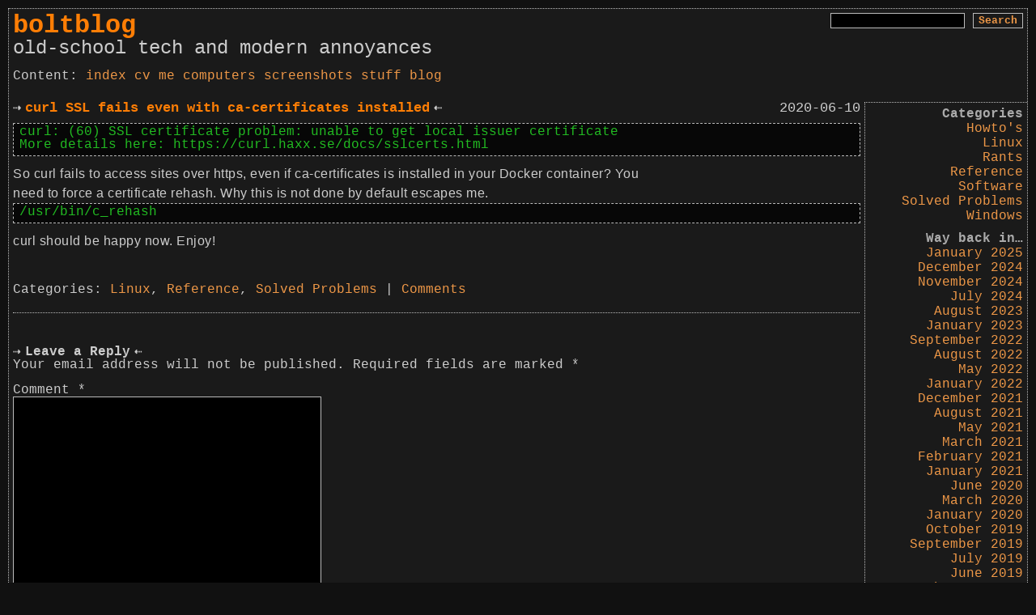

--- FILE ---
content_type: text/html; charset=UTF-8
request_url: https://blog.dhampir.no/content/curl-ssl-fails-even-with-ca-certificates-installed
body_size: 9977
content:
<!DOCTYPE html>
<html lang="en-US">
<head>
<meta charset="UTF-8" />
<meta id="viewport" name="viewport" content="width=device-width, initial-scale=1" />
<title>curl SSL fails even with ca-certificates installed  |  boltblog</title>
<link rel="stylesheet" type="text/css" href="https://blog.dhampir.no/wp-content/themes/gray/custom/style.php" />
<meta name='robots' content='max-image-preview:large' />
	<style>img:is([sizes="auto" i], [sizes^="auto," i]) { contain-intrinsic-size: 3000px 1500px }</style>
	<link rel="alternate" type="application/rss+xml" title="boltblog &raquo; Feed" href="https://blog.dhampir.no/feed" />
<link rel="alternate" type="application/rss+xml" title="boltblog &raquo; Comments Feed" href="https://blog.dhampir.no/comments/feed" />
<link rel="alternate" type="application/rss+xml" title="boltblog &raquo; curl SSL fails even with ca-certificates installed Comments Feed" href="https://blog.dhampir.no/content/curl-ssl-fails-even-with-ca-certificates-installed/feed" />
<script type="text/javascript">
/* <![CDATA[ */
window._wpemojiSettings = {"baseUrl":"https:\/\/s.w.org\/images\/core\/emoji\/15.0.3\/72x72\/","ext":".png","svgUrl":"https:\/\/s.w.org\/images\/core\/emoji\/15.0.3\/svg\/","svgExt":".svg","source":{"concatemoji":"https:\/\/blog.dhampir.no\/wp-includes\/js\/wp-emoji-release.min.js?ver=6.7.4"}};
/*! This file is auto-generated */
!function(i,n){var o,s,e;function c(e){try{var t={supportTests:e,timestamp:(new Date).valueOf()};sessionStorage.setItem(o,JSON.stringify(t))}catch(e){}}function p(e,t,n){e.clearRect(0,0,e.canvas.width,e.canvas.height),e.fillText(t,0,0);var t=new Uint32Array(e.getImageData(0,0,e.canvas.width,e.canvas.height).data),r=(e.clearRect(0,0,e.canvas.width,e.canvas.height),e.fillText(n,0,0),new Uint32Array(e.getImageData(0,0,e.canvas.width,e.canvas.height).data));return t.every(function(e,t){return e===r[t]})}function u(e,t,n){switch(t){case"flag":return n(e,"\ud83c\udff3\ufe0f\u200d\u26a7\ufe0f","\ud83c\udff3\ufe0f\u200b\u26a7\ufe0f")?!1:!n(e,"\ud83c\uddfa\ud83c\uddf3","\ud83c\uddfa\u200b\ud83c\uddf3")&&!n(e,"\ud83c\udff4\udb40\udc67\udb40\udc62\udb40\udc65\udb40\udc6e\udb40\udc67\udb40\udc7f","\ud83c\udff4\u200b\udb40\udc67\u200b\udb40\udc62\u200b\udb40\udc65\u200b\udb40\udc6e\u200b\udb40\udc67\u200b\udb40\udc7f");case"emoji":return!n(e,"\ud83d\udc26\u200d\u2b1b","\ud83d\udc26\u200b\u2b1b")}return!1}function f(e,t,n){var r="undefined"!=typeof WorkerGlobalScope&&self instanceof WorkerGlobalScope?new OffscreenCanvas(300,150):i.createElement("canvas"),a=r.getContext("2d",{willReadFrequently:!0}),o=(a.textBaseline="top",a.font="600 32px Arial",{});return e.forEach(function(e){o[e]=t(a,e,n)}),o}function t(e){var t=i.createElement("script");t.src=e,t.defer=!0,i.head.appendChild(t)}"undefined"!=typeof Promise&&(o="wpEmojiSettingsSupports",s=["flag","emoji"],n.supports={everything:!0,everythingExceptFlag:!0},e=new Promise(function(e){i.addEventListener("DOMContentLoaded",e,{once:!0})}),new Promise(function(t){var n=function(){try{var e=JSON.parse(sessionStorage.getItem(o));if("object"==typeof e&&"number"==typeof e.timestamp&&(new Date).valueOf()<e.timestamp+604800&&"object"==typeof e.supportTests)return e.supportTests}catch(e){}return null}();if(!n){if("undefined"!=typeof Worker&&"undefined"!=typeof OffscreenCanvas&&"undefined"!=typeof URL&&URL.createObjectURL&&"undefined"!=typeof Blob)try{var e="postMessage("+f.toString()+"("+[JSON.stringify(s),u.toString(),p.toString()].join(",")+"));",r=new Blob([e],{type:"text/javascript"}),a=new Worker(URL.createObjectURL(r),{name:"wpTestEmojiSupports"});return void(a.onmessage=function(e){c(n=e.data),a.terminate(),t(n)})}catch(e){}c(n=f(s,u,p))}t(n)}).then(function(e){for(var t in e)n.supports[t]=e[t],n.supports.everything=n.supports.everything&&n.supports[t],"flag"!==t&&(n.supports.everythingExceptFlag=n.supports.everythingExceptFlag&&n.supports[t]);n.supports.everythingExceptFlag=n.supports.everythingExceptFlag&&!n.supports.flag,n.DOMReady=!1,n.readyCallback=function(){n.DOMReady=!0}}).then(function(){return e}).then(function(){var e;n.supports.everything||(n.readyCallback(),(e=n.source||{}).concatemoji?t(e.concatemoji):e.wpemoji&&e.twemoji&&(t(e.twemoji),t(e.wpemoji)))}))}((window,document),window._wpemojiSettings);
/* ]]> */
</script>
<style id='wp-emoji-styles-inline-css' type='text/css'>

	img.wp-smiley, img.emoji {
		display: inline !important;
		border: none !important;
		box-shadow: none !important;
		height: 1em !important;
		width: 1em !important;
		margin: 0 0.07em !important;
		vertical-align: -0.1em !important;
		background: none !important;
		padding: 0 !important;
	}
</style>
<link rel='stylesheet' id='wp-block-library-css' href='https://blog.dhampir.no/wp-includes/css/dist/block-library/style.min.css?ver=6.7.4' type='text/css' media='all' />
<style id='classic-theme-styles-inline-css' type='text/css'>
/*! This file is auto-generated */
.wp-block-button__link{color:#fff;background-color:#32373c;border-radius:9999px;box-shadow:none;text-decoration:none;padding:calc(.667em + 2px) calc(1.333em + 2px);font-size:1.125em}.wp-block-file__button{background:#32373c;color:#fff;text-decoration:none}
</style>
<style id='global-styles-inline-css' type='text/css'>
:root{--wp--preset--aspect-ratio--square: 1;--wp--preset--aspect-ratio--4-3: 4/3;--wp--preset--aspect-ratio--3-4: 3/4;--wp--preset--aspect-ratio--3-2: 3/2;--wp--preset--aspect-ratio--2-3: 2/3;--wp--preset--aspect-ratio--16-9: 16/9;--wp--preset--aspect-ratio--9-16: 9/16;--wp--preset--color--black: #000000;--wp--preset--color--cyan-bluish-gray: #abb8c3;--wp--preset--color--white: #ffffff;--wp--preset--color--pale-pink: #f78da7;--wp--preset--color--vivid-red: #cf2e2e;--wp--preset--color--luminous-vivid-orange: #ff6900;--wp--preset--color--luminous-vivid-amber: #fcb900;--wp--preset--color--light-green-cyan: #7bdcb5;--wp--preset--color--vivid-green-cyan: #00d084;--wp--preset--color--pale-cyan-blue: #8ed1fc;--wp--preset--color--vivid-cyan-blue: #0693e3;--wp--preset--color--vivid-purple: #9b51e0;--wp--preset--gradient--vivid-cyan-blue-to-vivid-purple: linear-gradient(135deg,rgba(6,147,227,1) 0%,rgb(155,81,224) 100%);--wp--preset--gradient--light-green-cyan-to-vivid-green-cyan: linear-gradient(135deg,rgb(122,220,180) 0%,rgb(0,208,130) 100%);--wp--preset--gradient--luminous-vivid-amber-to-luminous-vivid-orange: linear-gradient(135deg,rgba(252,185,0,1) 0%,rgba(255,105,0,1) 100%);--wp--preset--gradient--luminous-vivid-orange-to-vivid-red: linear-gradient(135deg,rgba(255,105,0,1) 0%,rgb(207,46,46) 100%);--wp--preset--gradient--very-light-gray-to-cyan-bluish-gray: linear-gradient(135deg,rgb(238,238,238) 0%,rgb(169,184,195) 100%);--wp--preset--gradient--cool-to-warm-spectrum: linear-gradient(135deg,rgb(74,234,220) 0%,rgb(151,120,209) 20%,rgb(207,42,186) 40%,rgb(238,44,130) 60%,rgb(251,105,98) 80%,rgb(254,248,76) 100%);--wp--preset--gradient--blush-light-purple: linear-gradient(135deg,rgb(255,206,236) 0%,rgb(152,150,240) 100%);--wp--preset--gradient--blush-bordeaux: linear-gradient(135deg,rgb(254,205,165) 0%,rgb(254,45,45) 50%,rgb(107,0,62) 100%);--wp--preset--gradient--luminous-dusk: linear-gradient(135deg,rgb(255,203,112) 0%,rgb(199,81,192) 50%,rgb(65,88,208) 100%);--wp--preset--gradient--pale-ocean: linear-gradient(135deg,rgb(255,245,203) 0%,rgb(182,227,212) 50%,rgb(51,167,181) 100%);--wp--preset--gradient--electric-grass: linear-gradient(135deg,rgb(202,248,128) 0%,rgb(113,206,126) 100%);--wp--preset--gradient--midnight: linear-gradient(135deg,rgb(2,3,129) 0%,rgb(40,116,252) 100%);--wp--preset--font-size--small: 13px;--wp--preset--font-size--medium: 20px;--wp--preset--font-size--large: 36px;--wp--preset--font-size--x-large: 42px;--wp--preset--spacing--20: 0.44rem;--wp--preset--spacing--30: 0.67rem;--wp--preset--spacing--40: 1rem;--wp--preset--spacing--50: 1.5rem;--wp--preset--spacing--60: 2.25rem;--wp--preset--spacing--70: 3.38rem;--wp--preset--spacing--80: 5.06rem;--wp--preset--shadow--natural: 6px 6px 9px rgba(0, 0, 0, 0.2);--wp--preset--shadow--deep: 12px 12px 50px rgba(0, 0, 0, 0.4);--wp--preset--shadow--sharp: 6px 6px 0px rgba(0, 0, 0, 0.2);--wp--preset--shadow--outlined: 6px 6px 0px -3px rgba(255, 255, 255, 1), 6px 6px rgba(0, 0, 0, 1);--wp--preset--shadow--crisp: 6px 6px 0px rgba(0, 0, 0, 1);}:where(.is-layout-flex){gap: 0.5em;}:where(.is-layout-grid){gap: 0.5em;}body .is-layout-flex{display: flex;}.is-layout-flex{flex-wrap: wrap;align-items: center;}.is-layout-flex > :is(*, div){margin: 0;}body .is-layout-grid{display: grid;}.is-layout-grid > :is(*, div){margin: 0;}:where(.wp-block-columns.is-layout-flex){gap: 2em;}:where(.wp-block-columns.is-layout-grid){gap: 2em;}:where(.wp-block-post-template.is-layout-flex){gap: 1.25em;}:where(.wp-block-post-template.is-layout-grid){gap: 1.25em;}.has-black-color{color: var(--wp--preset--color--black) !important;}.has-cyan-bluish-gray-color{color: var(--wp--preset--color--cyan-bluish-gray) !important;}.has-white-color{color: var(--wp--preset--color--white) !important;}.has-pale-pink-color{color: var(--wp--preset--color--pale-pink) !important;}.has-vivid-red-color{color: var(--wp--preset--color--vivid-red) !important;}.has-luminous-vivid-orange-color{color: var(--wp--preset--color--luminous-vivid-orange) !important;}.has-luminous-vivid-amber-color{color: var(--wp--preset--color--luminous-vivid-amber) !important;}.has-light-green-cyan-color{color: var(--wp--preset--color--light-green-cyan) !important;}.has-vivid-green-cyan-color{color: var(--wp--preset--color--vivid-green-cyan) !important;}.has-pale-cyan-blue-color{color: var(--wp--preset--color--pale-cyan-blue) !important;}.has-vivid-cyan-blue-color{color: var(--wp--preset--color--vivid-cyan-blue) !important;}.has-vivid-purple-color{color: var(--wp--preset--color--vivid-purple) !important;}.has-black-background-color{background-color: var(--wp--preset--color--black) !important;}.has-cyan-bluish-gray-background-color{background-color: var(--wp--preset--color--cyan-bluish-gray) !important;}.has-white-background-color{background-color: var(--wp--preset--color--white) !important;}.has-pale-pink-background-color{background-color: var(--wp--preset--color--pale-pink) !important;}.has-vivid-red-background-color{background-color: var(--wp--preset--color--vivid-red) !important;}.has-luminous-vivid-orange-background-color{background-color: var(--wp--preset--color--luminous-vivid-orange) !important;}.has-luminous-vivid-amber-background-color{background-color: var(--wp--preset--color--luminous-vivid-amber) !important;}.has-light-green-cyan-background-color{background-color: var(--wp--preset--color--light-green-cyan) !important;}.has-vivid-green-cyan-background-color{background-color: var(--wp--preset--color--vivid-green-cyan) !important;}.has-pale-cyan-blue-background-color{background-color: var(--wp--preset--color--pale-cyan-blue) !important;}.has-vivid-cyan-blue-background-color{background-color: var(--wp--preset--color--vivid-cyan-blue) !important;}.has-vivid-purple-background-color{background-color: var(--wp--preset--color--vivid-purple) !important;}.has-black-border-color{border-color: var(--wp--preset--color--black) !important;}.has-cyan-bluish-gray-border-color{border-color: var(--wp--preset--color--cyan-bluish-gray) !important;}.has-white-border-color{border-color: var(--wp--preset--color--white) !important;}.has-pale-pink-border-color{border-color: var(--wp--preset--color--pale-pink) !important;}.has-vivid-red-border-color{border-color: var(--wp--preset--color--vivid-red) !important;}.has-luminous-vivid-orange-border-color{border-color: var(--wp--preset--color--luminous-vivid-orange) !important;}.has-luminous-vivid-amber-border-color{border-color: var(--wp--preset--color--luminous-vivid-amber) !important;}.has-light-green-cyan-border-color{border-color: var(--wp--preset--color--light-green-cyan) !important;}.has-vivid-green-cyan-border-color{border-color: var(--wp--preset--color--vivid-green-cyan) !important;}.has-pale-cyan-blue-border-color{border-color: var(--wp--preset--color--pale-cyan-blue) !important;}.has-vivid-cyan-blue-border-color{border-color: var(--wp--preset--color--vivid-cyan-blue) !important;}.has-vivid-purple-border-color{border-color: var(--wp--preset--color--vivid-purple) !important;}.has-vivid-cyan-blue-to-vivid-purple-gradient-background{background: var(--wp--preset--gradient--vivid-cyan-blue-to-vivid-purple) !important;}.has-light-green-cyan-to-vivid-green-cyan-gradient-background{background: var(--wp--preset--gradient--light-green-cyan-to-vivid-green-cyan) !important;}.has-luminous-vivid-amber-to-luminous-vivid-orange-gradient-background{background: var(--wp--preset--gradient--luminous-vivid-amber-to-luminous-vivid-orange) !important;}.has-luminous-vivid-orange-to-vivid-red-gradient-background{background: var(--wp--preset--gradient--luminous-vivid-orange-to-vivid-red) !important;}.has-very-light-gray-to-cyan-bluish-gray-gradient-background{background: var(--wp--preset--gradient--very-light-gray-to-cyan-bluish-gray) !important;}.has-cool-to-warm-spectrum-gradient-background{background: var(--wp--preset--gradient--cool-to-warm-spectrum) !important;}.has-blush-light-purple-gradient-background{background: var(--wp--preset--gradient--blush-light-purple) !important;}.has-blush-bordeaux-gradient-background{background: var(--wp--preset--gradient--blush-bordeaux) !important;}.has-luminous-dusk-gradient-background{background: var(--wp--preset--gradient--luminous-dusk) !important;}.has-pale-ocean-gradient-background{background: var(--wp--preset--gradient--pale-ocean) !important;}.has-electric-grass-gradient-background{background: var(--wp--preset--gradient--electric-grass) !important;}.has-midnight-gradient-background{background: var(--wp--preset--gradient--midnight) !important;}.has-small-font-size{font-size: var(--wp--preset--font-size--small) !important;}.has-medium-font-size{font-size: var(--wp--preset--font-size--medium) !important;}.has-large-font-size{font-size: var(--wp--preset--font-size--large) !important;}.has-x-large-font-size{font-size: var(--wp--preset--font-size--x-large) !important;}
:where(.wp-block-post-template.is-layout-flex){gap: 1.25em;}:where(.wp-block-post-template.is-layout-grid){gap: 1.25em;}
:where(.wp-block-columns.is-layout-flex){gap: 2em;}:where(.wp-block-columns.is-layout-grid){gap: 2em;}
:root :where(.wp-block-pullquote){font-size: 1.5em;line-height: 1.6;}
</style>
<style id='akismet-widget-style-inline-css' type='text/css'>

			.a-stats {
				--akismet-color-mid-green: #357b49;
				--akismet-color-white: #fff;
				--akismet-color-light-grey: #f6f7f7;

				max-width: 350px;
				width: auto;
			}

			.a-stats * {
				all: unset;
				box-sizing: border-box;
			}

			.a-stats strong {
				font-weight: 600;
			}

			.a-stats a.a-stats__link,
			.a-stats a.a-stats__link:visited,
			.a-stats a.a-stats__link:active {
				background: var(--akismet-color-mid-green);
				border: none;
				box-shadow: none;
				border-radius: 8px;
				color: var(--akismet-color-white);
				cursor: pointer;
				display: block;
				font-family: -apple-system, BlinkMacSystemFont, 'Segoe UI', 'Roboto', 'Oxygen-Sans', 'Ubuntu', 'Cantarell', 'Helvetica Neue', sans-serif;
				font-weight: 500;
				padding: 12px;
				text-align: center;
				text-decoration: none;
				transition: all 0.2s ease;
			}

			/* Extra specificity to deal with TwentyTwentyOne focus style */
			.widget .a-stats a.a-stats__link:focus {
				background: var(--akismet-color-mid-green);
				color: var(--akismet-color-white);
				text-decoration: none;
			}

			.a-stats a.a-stats__link:hover {
				filter: brightness(110%);
				box-shadow: 0 4px 12px rgba(0, 0, 0, 0.06), 0 0 2px rgba(0, 0, 0, 0.16);
			}

			.a-stats .count {
				color: var(--akismet-color-white);
				display: block;
				font-size: 1.5em;
				line-height: 1.4;
				padding: 0 13px;
				white-space: nowrap;
			}
		
</style>
<script type="text/javascript" src="https://blog.dhampir.no/wp-includes/js/jquery/jquery.min.js?ver=3.7.1" id="jquery-core-js"></script>
<script type="text/javascript" src="https://blog.dhampir.no/wp-includes/js/jquery/jquery-migrate.min.js?ver=3.4.1" id="jquery-migrate-js"></script>
<link rel="https://api.w.org/" href="https://blog.dhampir.no/wp-json/" /><link rel="alternate" title="JSON" type="application/json" href="https://blog.dhampir.no/wp-json/wp/v2/posts/1823" /><link rel="EditURI" type="application/rsd+xml" title="RSD" href="https://blog.dhampir.no/xmlrpc.php?rsd" />
<meta name="generator" content="WordPress 6.7.4" />
<link rel="canonical" href="https://blog.dhampir.no/content/curl-ssl-fails-even-with-ca-certificates-installed" />
<link rel='shortlink' href='https://blog.dhampir.no/?p=1823' />
<link rel="alternate" title="oEmbed (JSON)" type="application/json+oembed" href="https://blog.dhampir.no/wp-json/oembed/1.0/embed?url=https%3A%2F%2Fblog.dhampir.no%2Fcontent%2Fcurl-ssl-fails-even-with-ca-certificates-installed" />
<link rel="alternate" title="oEmbed (XML)" type="text/xml+oembed" href="https://blog.dhampir.no/wp-json/oembed/1.0/embed?url=https%3A%2F%2Fblog.dhampir.no%2Fcontent%2Fcurl-ssl-fails-even-with-ca-certificates-installed&#038;format=xml" />
</head>
<body class="post-template-default single single-post postid-1823 single-format-standard">
<div id="wrapper" class="hfeed">
<header id="header" role="banner">
<section id="branding">
<div id="site-title"><a href="https://blog.dhampir.no/" title="boltblog" rel="home">boltblog</a></div>
<div id="site-description">old-school tech and modern annoyances</div>
</section>
<nav id="menu" role="navigation">
<div id="search">
<form role="search" method="get" id="searchform" class="searchform" action="https://blog.dhampir.no/">
				<div>
					<label class="screen-reader-text" for="s">Search for:</label>
					<input type="text" value="" name="s" id="s" />
					<input type="submit" id="searchsubmit" value="Search" />
				</div>
			</form></div>
<div class="menu"><ul>
<li class="page_item"><a href="http://www.dhampir.no/index.php?page=index">index</a></li>
<li class="page_item"><a href="http://www.dhampir.no/index.php?page=cv">cv</a></li>
<li class="page_item"><a href="http://www.dhampir.no/index.php?page=me">me</a></li>
<li class="page_item"><a href="http://www.dhampir.no/index.php?page=computers">computers</a></li>
<li class="page_item"><a href="http://www.dhampir.no/index.php?page=screenshots">screenshots</a></li>
<li class="page_item"><a href="http://www.dhampir.no/stuff/">stuff</a></li>
<li class="page_item"><a href="http://blog.dhampir.no/">blog</a></li>
</ul></div>
</nav>
</header>
<div id="container">
<section id="content" role="main">
<article id="post-1823" class="post-1823 post type-post status-publish format-standard hentry category-linux category-reference category-solved-problems">
<header>
<h1 class="entry-title"><a href="https://blog.dhampir.no/content/curl-ssl-fails-even-with-ca-certificates-installed" title="curl SSL fails even with ca-certificates installed" rel="bookmark">curl SSL fails even with ca-certificates installed</a></h1> <section class="entry-meta">
<span class="author vcard"><span class="fn">Unknown</span><a href="https://blog.dhampir.no/content/author/bolt" title="Posts by bolt" rel="author">bolt</a></span>
<span class="meta-sep"> | </span>
<span class="entry-date updated">2020-06-10</span>
</section>
</header>
<section class="entry-content">

<pre>curl: (60) SSL certificate problem: unable to get local issuer certificate<br />More details here: https://curl.haxx.se/docs/sslcerts.html</pre>



<p>So curl fails to access sites over https, even if <em>ca-certificates</em> is installed in your Docker container? You need to force a certificate rehash. Why this is not done by default escapes me.</p>



<pre>/usr/bin/c_rehash</pre>



<p>curl should be happy now. Enjoy!</p>
<div class="entry-links"></div>
</section><footer class="entry-footer">
<span class="cat-links">Categories: <a href="https://blog.dhampir.no/content/category/linux" rel="category tag">Linux</a>, <a href="https://blog.dhampir.no/content/category/reference" rel="category tag">Reference</a>, <a href="https://blog.dhampir.no/content/category/solved-problems" rel="category tag">Solved Problems</a></span>
<span class="tag-links"></span>
<span class="meta-sep">|</span> <span class="comments-link"><a href="https://blog.dhampir.no/content/curl-ssl-fails-even-with-ca-certificates-installed#respond">Comments</a></span></footer> 
</article><section id="comments">
	<div id="respond" class="comment-respond">
		<h3 id="reply-title" class="comment-reply-title">Leave a Reply <small><a rel="nofollow" id="cancel-comment-reply-link" href="/content/curl-ssl-fails-even-with-ca-certificates-installed#respond" style="display:none;">Cancel reply</a></small></h3><form action="https://blog.dhampir.no/wp-comments-post.php" method="post" id="commentform" class="comment-form"><p class="comment-notes"><span id="email-notes">Your email address will not be published.</span> <span class="required-field-message">Required fields are marked <span class="required">*</span></span></p><p class="comment-form-comment"><label for="comment">Comment <span class="required">*</span></label> <textarea id="comment" name="comment" cols="45" rows="8" maxlength="65525" required="required"></textarea></p><p class="comment-form-author"><label for="author">Name <span class="required">*</span></label> <input id="author" name="author" type="text" value="" size="30" maxlength="245" autocomplete="name" required="required" /></p>
<p class="comment-form-email"><label for="email">Email <span class="required">*</span></label> <input id="email" name="email" type="text" value="" size="30" maxlength="100" aria-describedby="email-notes" autocomplete="email" required="required" /></p>
<p class="comment-form-url"><label for="url">Website</label> <input id="url" name="url" type="text" value="" size="30" maxlength="200" autocomplete="url" /></p>
<p class="form-submit"><input name="submit" type="submit" id="submit" class="submit" value="Post Comment" /> <input type='hidden' name='comment_post_ID' value='1823' id='comment_post_ID' />
<input type='hidden' name='comment_parent' id='comment_parent' value='0' />
</p><p style="display: none;"><input type="hidden" id="akismet_comment_nonce" name="akismet_comment_nonce" value="6a82f8500a" /></p><p style="display: none !important;" class="akismet-fields-container" data-prefix="ak_"><label>&#916;<textarea name="ak_hp_textarea" cols="45" rows="8" maxlength="100"></textarea></label><input type="hidden" id="ak_js_1" name="ak_js" value="35"/><script>document.getElementById( "ak_js_1" ).setAttribute( "value", ( new Date() ).getTime() );</script></p></form>	</div><!-- #respond -->
	</section>
<footer class="footer">
<nav id="nav-below" class="navigation" role="navigation">
<div class="nav-previous"><a href="https://blog.dhampir.no/content/glados-voice-generator-weekend-project" rel="prev"><span class="meta-nav">&larr;</span> GLaDOS Voice Generator (weekend project)</a></div>
<div class="nav-next"><a href="https://blog.dhampir.no/content/remote-desktop-rdp-to-a-computer-thats-enrolled-in-azure-ad" rel="next">Remote Desktop (RDP) to a computer that&#8217;s enrolled in Azure AD <span class="meta-nav">&rarr;</span></a></div>
</nav></footer>
</section>
<aside id="sidebar" role="complementary">
<div id="primary" class="widget-area">
<ul class="xoxo">
<li id="categories-192434743" class="widget-container widget_categories"><h3 class="widget-title">Categories</h3>
			<ul>
					<li class="cat-item cat-item-4"><a href="https://blog.dhampir.no/content/category/howto">Howto&#039;s</a>
</li>
	<li class="cat-item cat-item-5"><a href="https://blog.dhampir.no/content/category/linux">Linux</a>
</li>
	<li class="cat-item cat-item-3"><a href="https://blog.dhampir.no/content/category/rant">Rants</a>
</li>
	<li class="cat-item cat-item-10"><a href="https://blog.dhampir.no/content/category/reference">Reference</a>
</li>
	<li class="cat-item cat-item-17"><a href="https://blog.dhampir.no/content/category/software">Software</a>
</li>
	<li class="cat-item cat-item-13"><a href="https://blog.dhampir.no/content/category/solved-problems">Solved Problems</a>
</li>
	<li class="cat-item cat-item-6"><a href="https://blog.dhampir.no/content/category/windows">Windows</a>
</li>
			</ul>

			</li><li id="archives-6" class="widget-container widget_archive"><h3 class="widget-title">Way back in&#8230;</h3>
			<ul>
					<li><a href='https://blog.dhampir.no/content/2025/01'>January 2025</a></li>
	<li><a href='https://blog.dhampir.no/content/2024/12'>December 2024</a></li>
	<li><a href='https://blog.dhampir.no/content/2024/11'>November 2024</a></li>
	<li><a href='https://blog.dhampir.no/content/2024/07'>July 2024</a></li>
	<li><a href='https://blog.dhampir.no/content/2023/08'>August 2023</a></li>
	<li><a href='https://blog.dhampir.no/content/2023/01'>January 2023</a></li>
	<li><a href='https://blog.dhampir.no/content/2022/09'>September 2022</a></li>
	<li><a href='https://blog.dhampir.no/content/2022/08'>August 2022</a></li>
	<li><a href='https://blog.dhampir.no/content/2022/05'>May 2022</a></li>
	<li><a href='https://blog.dhampir.no/content/2022/01'>January 2022</a></li>
	<li><a href='https://blog.dhampir.no/content/2021/12'>December 2021</a></li>
	<li><a href='https://blog.dhampir.no/content/2021/08'>August 2021</a></li>
	<li><a href='https://blog.dhampir.no/content/2021/05'>May 2021</a></li>
	<li><a href='https://blog.dhampir.no/content/2021/03'>March 2021</a></li>
	<li><a href='https://blog.dhampir.no/content/2021/02'>February 2021</a></li>
	<li><a href='https://blog.dhampir.no/content/2021/01'>January 2021</a></li>
	<li><a href='https://blog.dhampir.no/content/2020/06'>June 2020</a></li>
	<li><a href='https://blog.dhampir.no/content/2020/03'>March 2020</a></li>
	<li><a href='https://blog.dhampir.no/content/2020/01'>January 2020</a></li>
	<li><a href='https://blog.dhampir.no/content/2019/10'>October 2019</a></li>
	<li><a href='https://blog.dhampir.no/content/2019/09'>September 2019</a></li>
	<li><a href='https://blog.dhampir.no/content/2019/07'>July 2019</a></li>
	<li><a href='https://blog.dhampir.no/content/2019/06'>June 2019</a></li>
	<li><a href='https://blog.dhampir.no/content/2019/02'>February 2019</a></li>
	<li><a href='https://blog.dhampir.no/content/2018/11'>November 2018</a></li>
	<li><a href='https://blog.dhampir.no/content/2018/10'>October 2018</a></li>
	<li><a href='https://blog.dhampir.no/content/2018/09'>September 2018</a></li>
	<li><a href='https://blog.dhampir.no/content/2018/08'>August 2018</a></li>
	<li><a href='https://blog.dhampir.no/content/2018/05'>May 2018</a></li>
	<li><a href='https://blog.dhampir.no/content/2018/03'>March 2018</a></li>
	<li><a href='https://blog.dhampir.no/content/2018/02'>February 2018</a></li>
	<li><a href='https://blog.dhampir.no/content/2018/01'>January 2018</a></li>
	<li><a href='https://blog.dhampir.no/content/2017/11'>November 2017</a></li>
	<li><a href='https://blog.dhampir.no/content/2017/10'>October 2017</a></li>
	<li><a href='https://blog.dhampir.no/content/2017/09'>September 2017</a></li>
	<li><a href='https://blog.dhampir.no/content/2017/08'>August 2017</a></li>
	<li><a href='https://blog.dhampir.no/content/2017/07'>July 2017</a></li>
	<li><a href='https://blog.dhampir.no/content/2017/06'>June 2017</a></li>
	<li><a href='https://blog.dhampir.no/content/2017/03'>March 2017</a></li>
	<li><a href='https://blog.dhampir.no/content/2017/02'>February 2017</a></li>
	<li><a href='https://blog.dhampir.no/content/2016/10'>October 2016</a></li>
	<li><a href='https://blog.dhampir.no/content/2016/08'>August 2016</a></li>
	<li><a href='https://blog.dhampir.no/content/2016/07'>July 2016</a></li>
	<li><a href='https://blog.dhampir.no/content/2016/06'>June 2016</a></li>
	<li><a href='https://blog.dhampir.no/content/2016/05'>May 2016</a></li>
	<li><a href='https://blog.dhampir.no/content/2016/04'>April 2016</a></li>
	<li><a href='https://blog.dhampir.no/content/2016/03'>March 2016</a></li>
	<li><a href='https://blog.dhampir.no/content/2016/01'>January 2016</a></li>
	<li><a href='https://blog.dhampir.no/content/2015/12'>December 2015</a></li>
	<li><a href='https://blog.dhampir.no/content/2015/11'>November 2015</a></li>
	<li><a href='https://blog.dhampir.no/content/2015/10'>October 2015</a></li>
	<li><a href='https://blog.dhampir.no/content/2015/09'>September 2015</a></li>
	<li><a href='https://blog.dhampir.no/content/2015/08'>August 2015</a></li>
	<li><a href='https://blog.dhampir.no/content/2015/06'>June 2015</a></li>
	<li><a href='https://blog.dhampir.no/content/2015/05'>May 2015</a></li>
	<li><a href='https://blog.dhampir.no/content/2015/04'>April 2015</a></li>
	<li><a href='https://blog.dhampir.no/content/2015/03'>March 2015</a></li>
	<li><a href='https://blog.dhampir.no/content/2015/02'>February 2015</a></li>
	<li><a href='https://blog.dhampir.no/content/2015/01'>January 2015</a></li>
	<li><a href='https://blog.dhampir.no/content/2014/12'>December 2014</a></li>
	<li><a href='https://blog.dhampir.no/content/2014/11'>November 2014</a></li>
	<li><a href='https://blog.dhampir.no/content/2014/08'>August 2014</a></li>
	<li><a href='https://blog.dhampir.no/content/2014/07'>July 2014</a></li>
	<li><a href='https://blog.dhampir.no/content/2014/04'>April 2014</a></li>
	<li><a href='https://blog.dhampir.no/content/2014/03'>March 2014</a></li>
	<li><a href='https://blog.dhampir.no/content/2013/12'>December 2013</a></li>
	<li><a href='https://blog.dhampir.no/content/2013/09'>September 2013</a></li>
	<li><a href='https://blog.dhampir.no/content/2013/07'>July 2013</a></li>
	<li><a href='https://blog.dhampir.no/content/2013/04'>April 2013</a></li>
	<li><a href='https://blog.dhampir.no/content/2013/03'>March 2013</a></li>
	<li><a href='https://blog.dhampir.no/content/2013/01'>January 2013</a></li>
	<li><a href='https://blog.dhampir.no/content/2012/12'>December 2012</a></li>
	<li><a href='https://blog.dhampir.no/content/2012/08'>August 2012</a></li>
	<li><a href='https://blog.dhampir.no/content/2012/03'>March 2012</a></li>
	<li><a href='https://blog.dhampir.no/content/2012/02'>February 2012</a></li>
	<li><a href='https://blog.dhampir.no/content/2012/01'>January 2012</a></li>
	<li><a href='https://blog.dhampir.no/content/2011/10'>October 2011</a></li>
	<li><a href='https://blog.dhampir.no/content/2011/09'>September 2011</a></li>
	<li><a href='https://blog.dhampir.no/content/2011/08'>August 2011</a></li>
	<li><a href='https://blog.dhampir.no/content/2011/07'>July 2011</a></li>
	<li><a href='https://blog.dhampir.no/content/2011/05'>May 2011</a></li>
	<li><a href='https://blog.dhampir.no/content/2011/02'>February 2011</a></li>
	<li><a href='https://blog.dhampir.no/content/2011/01'>January 2011</a></li>
	<li><a href='https://blog.dhampir.no/content/2010/11'>November 2010</a></li>
	<li><a href='https://blog.dhampir.no/content/2010/10'>October 2010</a></li>
	<li><a href='https://blog.dhampir.no/content/2010/09'>September 2010</a></li>
	<li><a href='https://blog.dhampir.no/content/2010/08'>August 2010</a></li>
	<li><a href='https://blog.dhampir.no/content/2010/06'>June 2010</a></li>
	<li><a href='https://blog.dhampir.no/content/2009/11'>November 2009</a></li>
	<li><a href='https://blog.dhampir.no/content/2009/05'>May 2009</a></li>
	<li><a href='https://blog.dhampir.no/content/2009/04'>April 2009</a></li>
	<li><a href='https://blog.dhampir.no/content/2009/03'>March 2009</a></li>
	<li><a href='https://blog.dhampir.no/content/2009/02'>February 2009</a></li>
	<li><a href='https://blog.dhampir.no/content/2009/01'>January 2009</a></li>
	<li><a href='https://blog.dhampir.no/content/2008/10'>October 2008</a></li>
	<li><a href='https://blog.dhampir.no/content/2008/08'>August 2008</a></li>
	<li><a href='https://blog.dhampir.no/content/2008/07'>July 2008</a></li>
	<li><a href='https://blog.dhampir.no/content/2008/06'>June 2008</a></li>
			</ul>

			</li><li id="text-3" class="widget-container widget_text">			<div class="textwidget"><p>Cows eat grass.<br />
Zombies eat brains.</p>
</div>
		</li></ul>
</div>
</aside><div class="clear"></div>
</div>
<footer id="footer" role="contentinfo">
<div class="msline">&nbsp;</div>
<div class="msline">Microsoft (R) Windows 98</div>
<div class="msline">&nbsp;&nbsp;&nbsp;(C)Copyright Microsoft Corp 1981-1998.</div>
<div class="msline">&nbsp;</div>
<div id="prompt">C:\&gt;<div class="blink">_</div></div>
<div class="msline">&nbsp;</div>
<div id="copyright">
&copy; 2026 boltblog. All Rights Reserved.</div>
</footer>
</div>
<script type="text/javascript" src="https://blog.dhampir.no/wp-includes/js/comment-reply.min.js?ver=6.7.4" id="comment-reply-js" async="async" data-wp-strategy="async"></script>
<script defer type="text/javascript" src="https://blog.dhampir.no/wp-content/plugins/akismet/_inc/akismet-frontend.js?ver=1740053304" id="akismet-frontend-js"></script>

<script type='text/javascript'>
document.status = "200";
function addLoadEvent(func){if(typeof window.onload!='function'){window.onload=func;}else{var oldfunc=window.onload;window.onload=function(){if(oldfunc){oldfunc.apply(this,arguments);}
func.apply(this,arguments);};}}
function addPartialLoadEvent(func){if(typeof window.pageLoad!='function'){window.pageLoad=func;}else{var oldfunc=window.pageLoad;window.pageLoad=function(){if(oldfunc){oldfunc.apply(this,arguments);}
func.apply(this,arguments);};}}
function addResizeEvent(func){if(typeof window.onresize!='function'){window.onresize=func;}else{var oldfunc=window.onresize;window.onresize=function(){if(oldfunc){oldfunc.apply(this,arguments);}
func.apply(this,arguments);};}}
var _resizeTimer;var _resizeAgain=false;var _resizeTimerFunction;function _onResize(){if(_resizeTimer!=null){_resizeAgain=true;}else{_resizeTimerFunction.apply(this,arguments);}
clearTimeout(_resizeTimer);_resizeTimer=setTimeout(function(){_resizeTimer=null;if(_resizeAgain){_resizeAgain=false;_resizeTimerFunction.apply(this,arguments);}},50);}
function addResizeTimerEvent(func){if(typeof _resizeTimerFunction!='function'){_resizeTimerFunction=func;addResizeEvent(_onResize);}else{var oldfunc=_resizeTimerFunction;_resizeTimerFunction=function(){if(oldfunc){oldfunc.apply(this,arguments);}
func.apply(this,arguments);};}}
function addScrollEvent(func){if(typeof window.onscroll!='function'){window.onscroll=func;}else{var oldfunc=window.onscroll;window.onscroll=function(){if(oldfunc){oldfunc.apply(this,arguments);}
func.apply(this,arguments);};}}
function addUnloadEvent(func){if(typeof window.onunload!='function'){window.onunload=func;}else{var oldfunc=window.onunload;window.onunload=function(){if(oldfunc){oldfunc.apply(this,arguments);}
func.apply(this,arguments);};}}
if(document.status!="200"){addLoadEvent(function(){var b=document.body;var blackout=document.createElement("div");b.insertBefore(blackout,b.firstChild);addNewLine(b,blackout);var bs=blackout.style;bs.backgroundColor="#000000";bs.position="fixed";bs.width="100%";bs.height="100%";bs.top=0;bs.left=0;bs.zIndex=9001;var ef=document.createElement("div");blackout.appendChild(ef);var es=ef.style;es.borderWidth="6px";es.borderStyle="solid";es.margin="150px auto 0 auto";es.padding="6px 6px 6px 6px";es.width="640px";es.color="#FF0000";es.fontFamily='"Lucida Console", "Lucida Sans Typewriter", Monaco, "Bitstream Vera Sans Mono", monospace';es.fontWeight="bold";ef.appendChild(document.createTextNode("Software Failure.    Press left mouse button to continue."));ef.appendChild(document.createElement("br"));ef.appendChild(document.createTextNode("Guru Meditation #48454C50.00000"+document.status));var op=12.0;var opMax=0.95;var t;(function f(){if(op>0){requestAnimationFrame(f);}
else{b.removeChild(blackout);}
var c=new Date().getTime();var dt=c-(t||c);t=c;var red=op>opMax&&Math.round(op)%2==0;es.borderColor=(red?"#FF0000":"#000000");op-=dt/500;bs.opacity=Math.min(opMax,Math.max(op,0.0));})();blackout.onmouseup=function(){op=0.0;};});}
function addNewLine(container,child){var ln1=document.createTextNode("\n");container.insertBefore(ln1,child);}
function appendNewLine(container){var ln1=document.createTextNode("\n");container.appendChild(ln1);}
function cleanComment(container,child,comment){var jsc=document.createComment(" "+comment+" ");var ln1=document.createTextNode("\n");var ln3=document.createTextNode("\n\n\n");container.insertBefore(ln3,child);container.insertBefore(jsc,child);container.insertBefore(ln1,child);}
function getViewPort(){var w=window;var d=document;var e=d.documentElement;var g=d.getElementsByTagName('body')[0];var width=w.innerWidth||e.clientWidth||g.clientWidth;var height=w.innerHeight||e.clientHeight||g.clientHeight;return{width:width,height:height};}
function smallScreen(){var port=getViewPort();return port.width<500;}
addLoadEvent(function(){var html=document.body.parentNode;;html.className=smallScreen()?"small":"big";});addLoadEvent(function(){if(smallScreen())return;var sidebar=document.getElementById("sidebar");if(sidebar==null){return;}
var p=sidebar.parentElement;p.insertBefore(sidebar,p.firstChild);sidebar.style.zIndex=100;sidebar.style.position="relative";});addLoadEvent(function(){function moveToTop(array){for(var i=0;i<array.length;i++){var e=array[i];var p=e.parentElement;p.insertBefore(e,p.firstChild);}}
moveToTop(document.getElementsByClassName("entry-meta"));moveToTop(document.getElementsByClassName("comment-meta"));});addLoadEvent(function(){function removeStyle(array){for(var i=0;i<array.length;i++){array[i].removeAttribute("style");}}
var articles=document.getElementsByTagName("article");for(var i=0;i<articles.length;i++){var tables=articles[i].getElementsByTagName("table");removeStyle(tables);for(var j=0;j<tables.length;j++){var t=tables[j];removeStyle(t.getElementsByTagName("tr"));removeStyle(t.getElementsByTagName("th"));removeStyle(t.getElementsByTagName("td"));}}});addLoadEvent(function(){function hasClass(e,c){return(' '+e.className+' ').indexOf(' '+c+' ')>=0;}
var avatars=document.getElementsByClassName("avatar");for(var i=0;i<avatars.length;i++){var a=avatars[i];var p=a.parentElement;while(p!=null&&!hasClass(p,"comment-body"))
{p=p.parentElement;}
if(p!=null){var rect=a.getBoundingClientRect();p.style.paddingLeft=(rect.right-rect.left+4)+"px";}}});addLoadEvent(function(){var cancel=document.getElementById("cancel-comment-reply-link");if(cancel==null){return;}
var small=cancel.parentElement;if(small.nodeName.toLowerCase()!="small"){return;}
var reply=small.parentElement;if(reply.id!="reply-title"){return;}
var p=reply.parentElement;p.insertBefore(cancel,reply.nextSibling);reply.removeChild(small);reply.innerHTML=reply.innerHTML.replace(/^\s+|\s+$/gm,'');var comment=document.getElementById("comment");if(comment==null){return;}
var r1=comment.getBoundingClientRect();var r2=cancel.getBoundingClientRect();});addLoadEvent(function(){if(!document.getElementsByTagName)return;function prettifyReplace(text){text=text.replace(/\-\-&gt;/g,"&#x21A0;");text=text.replace(/\u2013&gt;/g,"&#x21A0;");text=text.replace(/&lt;\-\-/g,"&#x219E;");text=text.replace(/&lt;\u2013/g,"&#x219E;");text=text.replace(/\-&gt;/g,"&#x2192;");text=text.replace(/&lt;\-/g,"&#x2190;");text=text.replace(/==&gt;/g,"&#x21E8;");text=text.replace(/&lt;==/g,"&#x21E6;");text=text.replace(/=&gt;/g,"&#x21D2;");text=text.replace(/&lt;=/g,"&#x21D0;");return text;}
function prettifyReplaceNodeValue(text){text=text.replace(/\-\->/g,"\u21A0");text=text.replace(/\u2013>/g,"\u21A0");text=text.replace(/<\-\-/g,"\u219E");text=text.replace(/<\u2013/g,"\u219E");text=text.replace(/\->/g,"\u2192");text=text.replace(/<\-/g,"\u2190");text=text.replace(/==>/g,"\u21E8");text=text.replace(/<==/g,"\u21E6");text=text.replace(/=>/g,"\u21D2");text=text.replace(/<=/g,"\u21D0");return text;}
function hasAnyChildren(array){for(var i=0;i<array.length;i++){var v=array[i];if(v.childNodes.length>0){return true;}}
return false;}
function prettifyArrows(array){for(var i=0;i<array.length;i++){var v=array[i];switch(v.tagName?v.tagName.toLowerCase():""){case"pre":continue;case"code":continue;default:if(hasAnyChildren(v.childNodes)){prettifyArrows(v.childNodes);}else if(v.innerHTML){v.innerHTML=prettifyReplace(v.innerHTML);}else if(v.nodeType==3&&v.nodeValue){v.nodeValue=prettifyReplaceNodeValue(v.nodeValue);}
break;}}}
prettifyArrows(document.getElementsByClassName("entry-content"));prettifyArrows(document.getElementsByClassName("entry-summary"));prettifyArrows(document.getElementsByClassName("comment"));});addLoadEvent(function(){setInterval(function(){var blinkers=document.getElementsByClassName("blink");for(var i=0;i<blinkers.length;i++){var b=blinkers[i];b.style.visibility=(b.style.visibility=="hidden")?"visible":"hidden";}},1000);});addLoadEvent(function(){var array=[];array.push(document.getElementById("author"));array.push(document.getElementById("email"));array.push(document.getElementById("url"));var right=-1;for(var i=0;i<array.length;i++){var e=array[i];if(e==null){continue;}
right=Math.round(Math.max(right,e.getBoundingClientRect().right));}
for(var i=0;i<array.length;i++){var e=array[i];if(e==null){continue;}
var p=e.parentElement;if(p==null){continue;}
var rect=e.getBoundingClientRect();var offset=Math.round(right-e.getBoundingClientRect().right);if(offset>0){p.style.paddingLeft=offset+"px";}}});addLoadEvent(function(){var comments=document.getElementById("comments");if(comments==null)return;if(!smallScreen()&&comments.childNodes.length>1)return;comments.style.display="none";});addLoadEvent(function(){if(!smallScreen())return;var menu=document.getElementById("menu");if(menu==null)return;menu.style.display="none";});addLoadEvent(function(){window.setTimeout(function(){if(!document.getElementsByTagName)return;var content=document.getElementById("content");if(content==null){return;}
function getBottom(array){var bottom=-1;for(var i=0;i<array.length;i++){bottom=Math.max(bottom,array[i].getBoundingClientRect().bottom);}
return Math.round(bottom);}
function extendMargin(array,limit){for(var i=0;i<array.length;i++){var v=array[i];var diff=Math.round(limit-v.getBoundingClientRect().top);if(diff<0)continue;v.style.marginTop=diff+25+"px";}}
var articles=content.getElementsByTagName("article");for(var i=0;i<articles.length;i++){var article=articles[i];var footers=article.getElementsByTagName("footer");if(footers.length==0)continue;var bottom=Math.max(getBottom(article.getElementsByClassName("alignleft")),getBottom(article.getElementsByClassName("alignright")));if(bottom<0)continue;extendMargin(footers,bottom);}});},0);
</script>

</body>
</html>


--- FILE ---
content_type: text/css;charset=UTF-8
request_url: https://blog.dhampir.no/wp-content/themes/gray/custom/style.php
body_size: 3342
content:
html,body,div,span,applet,object,iframe,h1,h2,h3,h4,h5,h6,p,blockquote,pre,a,abbr,acronym,address,big,cite,code,del,dfn,em,img,ins,kbd,q,s,samp,small,strike,strong,sub,sup,tt,var,b,u,i,center,dl,dt,dd,ol,ul,li,fieldset,form,label,legend,table,caption,tbody,tfoot,thead,tr,th,td,article,aside,canvas,details,embed,figure,figcaption,footer,header,hgroup,menu,nav,output,ruby,section,summary,time,mark,audio,video{font-size:100%;font:inherit;padding:0;border:0;margin:0;vertical-align:baseline}body{line-height:1}ol,ul{list-style:none}blockquote,q{quotes:none}blockquote:before,blockquote:after,q:before,q:after{content:'';content:none}table{border-collapse:collapse;border-spacing:0}article,aside,details,figcaption,figure,footer,header,hgroup,menu,nav,section{display:block}.clear{clear:both}
.sticky{}.bypostauthor{}.wp-caption{}.wp-caption-text{}.gallery-caption{}.alignright{}.alignleft{}.aligncenter{}
/* COLORS */
body *,
body #wrapper,
body #container #content article .entry-summary li:before,
body #container #content article .entry-content li:before
{
	color: #CCCCCC;
	border-color: #BBBBBB;
}

body a,
body a:visited,
body a:active,
body #container aside a,
body #container aside a:visited,
body #container aside a:active
{
	color: #ED9747;
}
body a:hover,
body #container aside a:hover,
body #container #content article header .entry-title a:hover,
body #header #branding #site-title a:hover,
body #container #content article header .post-edit-link:hover
{
	color: #EE2222;
}

body input,
body textarea,
body div.checkbox
{
	border: 1px solid #BBBBBB;
	color: #ED9747;
}

body #container #content #comments .comment-edit-link,
body #container #content #comments .comment-body pre,
body #container #content article header .post-edit-link,
body #container #content article .entry-summary pre,
body #container #content article .entry-content pre,
body #container #content article .entry-summary ol li:before,
body #container #content article .entry-content ol li:before,
body #container #content article .entry-summary ul li:before,
body #container #content article .entry-content ul li:before
{
	color: #22BB22;
}

body hr
{
	background: linear-gradient(to left, rgba(0,0,0,0), rgba(229,84,30,0.75), rgba(0,0,0,0));
}

body #container aside *,
body #footer *
{
	color: #AAAAAA;
}


/* GENERAL THEME */
html
{
	background-color: #111111;
}

html.big {
	min-width: 600px;
}

body
{
	background: transparent;
	margin: 10px;
}

body *,
body #container #content article .entry-summary li:before,
body #container #content article .entry-content li:before
{
	font-family: "Lucida Console", "Courier New", Terminus, "DejaVu Sans Mono", "Lucida Console", Courier, "Andale Mono", "Nimbus Mono L", "Lucida Sans Typewriter", monospace;
	border-style: dashed;
	border-width: 0;
}

body input[type="text"],
body textarea
{
	background-color: #000000;
	color: #22DD22;
}

body hr
{
	border: 0;
	height: 1px;
}

body input[type="submit"]
{
	background-color: transparent;
	font-weight: bold;
}

body input[type="submit"]:hover
{
	background-color: #1F1200;
	color: #EE2222;
	cursor: pointer;
}

body a,
body a:visited,
body a:active
{
	text-decoration: none;
}

body div.blink
{
	display: inline-block;
}

body b,
body strong
{
	font-weight: bold;
}

body #wrapper
{
	border-width: 1px;
	border-style: dotted;
	background-color: #1A1A1A;
	padding: 5px;
}

body #container
{
	clear: both;
}


/* BRANDING */
body #header #branding
{
	float: left;
	margin-bottom: 10px;
}

body #header #branding #site-title a
{
	font-size: 200%;
	font-weight: bold;
	color: #FF7E05;
}

body #header #branding #site-description
{
	font-size: 150%;
}


/* SEARCH */
body #header #menu #search
{
	float: right;
}


/* MONOCHROME */
body #header #mono-div
{
	display: block;
	float: right;
	clear: right;
	margin-top: 10px;
}

body #header #mono-div div.checkbox
{
	display: inline-block;
	border-width: 1px;
	border-style: solid;
	font-size: 120%;
	margin-right: 3px;
}


/* PAGES MENU */
body #header #menu .menu
{
	float: left;
	clear: left;
	line-height: 150%;
}

body #header #menu .menu::before
{
	content: "Content: ";
}

body #header #menu .menu *
{
	display: inline-block;
}


/* CONTENT */
body #container #content
{
	border-bottom-width: 1px;
	border-style: dotted;
}


/* SEARCH/ARCHIVE HEADERS */
body #container #content header.header
{
	padding: 20px 0 20px 0;
}


/* ARTICLE HEADERS */
body #container #content article header.header
{
	padding-top: 0;
}

body #container #content article
{
	padding-top: 20px;
	border-top-width: 1px;
	border-style: dotted;
}

body #container #content article:first-child
{
	border-top-width: 0;
}

body #container #content article.post
{
	padding-bottom: 20px;
}

body #container #content article.page
{
	padding-bottom: 10px;
}

body #container #content article header
{
	font-size: 105%;
}

body #container #content article header .entry-title,
body #container #content article header .entry-meta
{
	display: inline;
}

body #container #content article header .post-edit-link
{
	display: inline-block;
}

body #container #content article header .entry-title *
{
	text-decoration: none;
	font-weight: bold;
}

body #container #content article header .entry-title a
{
	color: #FF7E05;
}

body #container #content article header .entry-title::before
{
	content: "\21E2"; /* dotted arrow */
	padding-right: 5px;
}

body #container #content article header .entry-title::after
{
	content: "\21E0"; /* dotted arrow */
	padding-left: 5px;
	margin-right: 10px;
}

body #container #content #comments .comment-edit-link,
body #container #content article header .post-edit-link
{
	font-size: 80%;
}

body #container #content article header .post-edit-link::before
{
	content: "(";
}

body #container #content article header .post-edit-link::after
{
	content: ")";
}

body #container #content article header .entry-meta
{
	float: right;
}

body #container #content article header .entry-meta .author,
body #container #content article header .entry-meta .meta-sep
{
	display: none;
}


/* SIDEBAR */
body #container aside
{
	float: right;
	background-color: #1A1A1A;
	text-align: right;
	line-height: 115%;
}

body #container aside .widget-area
{
	border-width: 1px 0 1px 1px;
	border-style: dotted;
	margin: 20px -5px 0 5px;
	padding: 5px;
}

body #container aside .widget-title
{
	font-weight: bold;
}

body #container aside ul.xoxo li
{
	margin-top: 10px;
}

body #container aside ul.xoxo li li,
body #container aside ul.xoxo li:first-child
{
	margin-top: 0;
}


/* NAVIGATION */
body #container #content nav
{
	float: right;
}


/* ARTICLE CONTENT */
body #container #content article .entry-summary,
body #container #content article .entry-content
{
	padding-top: 5px;
	clear: left;
}

body #container #content article .entry-summary > *:first-child,
body #container #content article .entry-content > *:first-child
{
	margin-top: 5px;
}

body #container #content article .entry-summary *,
body #container #content article .entry-content *
{
	font-family: Arial, "Helvetica Neue", Helvetica, sans-serif;
	line-height: 150%;
	letter-spacing: .5px;
}

body #container #content article .entry-summary p,
body #container #content article .entry-content p
{
	max-width: 800px;
}

body #container #content article .entry-summary address,
body #container #content article .entry-content address,
body #container #content article .entry-summary p + p,
body #container #content article .entry-content p + p,
body #container #content #comments .comment-author + p,
body #container #content #comments .comment-body p + p,
body #container #content #comments #respond form.comment-form p + p
{
	margin-top: 15px;
}
body #container #content article .entry-summary ol,
body #container #content article .entry-summary ul,
body #container #content article .entry-content ol,
body #container #content article .entry-content ul,
body #container #content #comments .comment-body ol,
body #container #content #comments .comment-body ul
{
	margin-top: 0;
}

body #container #content #comments #respond form.comment-form p.form-submit
{
	margin-bottom: 0;
}

body #container #content article .entry-summary img,
body #container #content article .entry-content img
{
	max-width: 100%;
	height: auto;
}

body #container #content article .entry-summary img.alignleft,
body #container #content article .entry-content img.alignleft
{
	float: left;
	margin-right: 5px;
}

body #container #content article .entry-summary img.alignright,
body #container #content article .entry-content img.alignright
{
	float: right;
	margin-left: 5px;
}

body #container #content article .entry-summary pre,
body #container #content article .entry-content pre,
body #container #content #comments .comment-body pre
{
	background-color: #000000;
	background-color: rgba(0, 0, 0, 0.75);
	padding: 2px 5px 5px 7px;
	margin-bottom: 10px;
	margin-top: 0;
	line-height: unset;
	letter-spacing: unset;
	border-width: 1px;
	font-family: unset;
	max-width: unset;
	white-space: pre-wrap;
	overflow-y: hidden;
	overflow-x: auto;
}

body #container #content article .entry-summary li pre,
body #container #content article .entry-content li pre,
body #container #content #comments .comment-body li pre
{
	margin-bottom: unset;
}

body #container #content article table
{
	border: 1px solid #666666;
}
body #container #content article table th
{
	font-weight: bold;
}
body #container #content article table th,
body #container #content article table td
{
	text-align: left;
	border: 1px solid #666666;
	padding: 5px;
	border-collapse: collapse;
}


/* HEADERS */
body #container #content h1,
body #container #content h2,
body #container #content h3,
body #container #content h4,
body #container #content h5,
body #container #content h6
{
	font-weight: bold;
	margin-top: 20px;
}
body #container #content h1::before,
body #container #content h2::before,
body #container #content h3::before,
body #container #content h4::before,
body #container #content h5::before,
body #container #content h6::before
{
	padding-right: 5px;
}

body #container #content h1::after,
body #container #content h2::after,
body #container #content h3::after,
body #container #content h4::after,
body #container #content h5::after,
body #container #content h6::after
{
	padding-left: 5px;
}

body #container #content h1::before
{
	content: "\21A0";
}

body #container #content h1::after
{
	content: "\219E";
}

body #container #content h2::before
{
	content: "\21D2";
}

body #container #content h2::after
{
	content: "\21D0";
}

body #container #content h3::before
{
	content: "\21E8";
}

body #container #content h3::after
{
	content: "\21E6";
}

body #container #content h4::before
{
	content: "\2192";
}

body #container #content h4::after
{
	content: "\2190";
}


/* ARTICLE LISTS */
body #container #content article .entry-summary ol,
body #container #content article .entry-content ol,
body #container #content article .entry-summary ul,
body #container #content article .entry-content ul
{
	display: table;
	margin-bottom: 10px;
}

body #container #content article .entry-summary ol ol,
body #container #content article .entry-summary ol ol ol,
body #container #content article .entry-summary ol ol ul,
body #container #content article .entry-summary ol ul,
body #container #content article .entry-summary ol ul ol,
body #container #content article .entry-summary ol ul ul,
body #container #content article .entry-summary ul ul,
body #container #content article .entry-summary ul ul ol,
body #container #content article .entry-summary ul ul ul,
body #container #content article .entry-summary ul ol,
body #container #content article .entry-summary ul ol ol,
body #container #content article .entry-summary ul ol ul,
body #container #content article .entry-content ol ol,
body #container #content article .entry-content ol ol ol,
body #container #content article .entry-content ol ol ul,
body #container #content article .entry-content ol ul,
body #container #content article .entry-content ol ul ol,
body #container #content article .entry-content ol ul ul,
body #container #content article .entry-content ul ul,
body #container #content article .entry-content ul ul ol,
body #container #content article .entry-content ul ul ul,
body #container #content article .entry-content ul ol,
body #container #content article .entry-content ul ol ol,
body #container #content article .entry-content ul ol ul
{
	width: 100%;
	margin-bottom: unset;
}

body #container #content article .entry-summary ol li,
body #container #content article .entry-content ol li,
body #container #content article .entry-summary ul li,
body #container #content article .entry-content ul li
{
	display: table-row;
}

body #container #content article .entry-summary ol li:before,
body #container #content article .entry-content ol li:before,
body #container #content article .entry-summary ul li:before,
body #container #content article .entry-content ul li:before
{
	padding-right: 5px;
	text-align: right;
	display: table-cell;
}


/* LIST BULLETS */
body #container #content article .entry-summary ul li:before,
body #container #content article .entry-content ul li:before
{
	content: "\2022"; /* bullet */
	counter-increment: none;
}

body #container #content article .entry-summary ul ul li:before,
body #container #content article .entry-content ul ul li:before,
body #container #content article .entry-summary ol ul li:before,
body #container #content article .entry-content ol ul li:before
{
	content: "\25E6"; /* hollow bullet */
	counter-increment: none;
}

body #container #content article .entry-summary ul ul ul li:before,
body #container #content article .entry-content ul ul ul li:before
{
	content: "\25AA"; /* square bullet */
	counter-increment: none;
}

body #container #content article .entry-summary ul ul ul ul li:before,
body #container #content article .entry-content ul ul ul ul li:before
{
	content: "\25AB"; /* hollow square bullet */
	counter-increment: none;
}


/* LIST COUNTERS */
body #container #content article .entry-summary ol,
body #container #content article .entry-content ol
{
	counter-reset: ol1;
}


body #container #content article .entry-summary ol li:before,
body #container #content article .entry-content ol li:before
{
	content: counter(ol1)":";
	counter-increment: ol1;
}


body #container #content article .entry-summary ol ol,
body #container #content article .entry-content ol ol
{
	counter-reset: ol2;
}

body #container #content article .entry-summary ol ol li:before,
body #container #content article .entry-content ol ol li:before
{
	content: counter(ol1)"."counter(ol2)":";
	counter-increment: ol2;
}

body #container #content article .entry-summary ol ol ol,
body #container #content article .entry-content ol ol ol
{
	counter-reset: ol3;
}

body #container #content article .entry-summary ol ol ol li:before,
body #container #content article .entry-content ol ol ol li:before
{
	content: counter(ol1)"."counter(ol2)"."counter(ol3)":";
	counter-increment: ol3;
}


/* ARTICLE FOOTER */
body #container #content article footer.entry-footer
{
	padding-top: 40px;
}


/* COMMENTS */
body #container #content #comments
{
	padding: 20px 0 20px 0;
	border-top-width: 1px;
	border-style: dotted;
}

body #container #content #comments .comment-meta *
{
	margin-left: 10px;
}

body #container #content #comments .comment-meta a
{
	text-decoration: none;
}

body #container #content #comments .comment-meta,
body #container #content #comments .comment-meta *
{
	float: right;
}

body #container #content #comments ul
{
}

body #container #content #comments li
{
}

body #container #content #comments .comment-body
{
	margin: 5px 0 10px 0;
}

body #container #content #comments .avatar
{
	position: absolute;
	top: 2px;
	left: 2px;
}

body #container #content #comments .comment-body
{
	border-width: 1px 0 0 1px;
	border-style: dotted;
	position: relative;
	padding: 2px 0 10px 36px;
}

body #container #content #comments .comment.depth-2,
body #container #content #comments .comment.depth-3,
body #container #content #comments .comment.depth-4,
body #container #content #comments .comment.depth-5,
body #container #content #comments .comment.depth-6,
body #container #content #comments .comment.depth-7,
body #container #content #comments .comment.depth-8,
body #container #content #comments .comment.depth-9
{
	padding-left: 36px;
}


/* COMMENT FORM */
body #container #content #comments #respond
{
	max-width: 800px;
}

body #container #content #comments #respond #reply-title,
body #container #content #comments #respond .comments-title
{
	font-weight: bold;
}

body #container #content #comments #respond #reply-title::before,
body #container #content #comments #respond .comments-title::before
{
	padding-right: 5px;
	content: "\21E2";
}

body #container #content #comments #respond #reply-title::after,
body #container #content #comments #respond .comments-title::after
{
	padding-left: 5px;
	content: "\21E0";
}

body #container #content #comments #respond #reply-title,
body #container #content #comments #respond #cancel-comment-reply-link
{
	display: inline-block;
}

body #container #content #comments #respond #cancel-comment-reply-link
{
	margin-left: 20px;
	font-size: 80%;
}

body #container #content #comments #respond form.comment-form .comment-form-comment label
{
	display: block;
}

body #container #content #comments #respond form.comment-form .comment-form-comment textarea
{
	min-width: 320px;
	max-width: 800px;
	min-height: 240px;
}


/* NAVIGATION */
body #container #content #nav-below
{
	margin-top: 20px;
	clear: right;
}

body #container #content #nav-below div
{
	text-align: right;
}

body #container #content #nav-below div.nav-previous::after
{
	content: " \2192";
	visibility: hidden;
}

body #container #content #nav-below div .meta-nav
{
}


/* FOOTER */
body #footer
{
	background-color: #000000;
	background-color: rgba(0, 0, 0, 0.75);
	margin-top: 20px;
}

body #footer #copyright
{
	display: none;
}

body #footer .msline,
body #footer #prompt
{
	margin-left: 10px;
}

body #footer #prompt,
body #footer #prompt *
{
	display: inline-block;
}


/* MODIFICATIONS FOR SMALL SCREENS */
html.small a,
html.small body #footer,
html.small body #container aside a,
html.small body #container #content article footer a
{
	padding-top: 10px;
	padding-bottom: 10px;
	padding-right: 10px;
	margin-top: 10px;
	margin-bottom: 10px;
	margin-right: 10px;
	line-height: 175%;
}
html.small body #container aside
{
	float: left;
	text-align: left;
	margin: 0 auto 0 auto;
}

html.small body #container aside .widget-area
{
	border-width: 1px 1px 1px 0;
	margin: 20px 5px 0 -5px;
}

/*
vim: tabstop=4:softtabstop=4:shiftwidth=4:noexpandtab
*/
